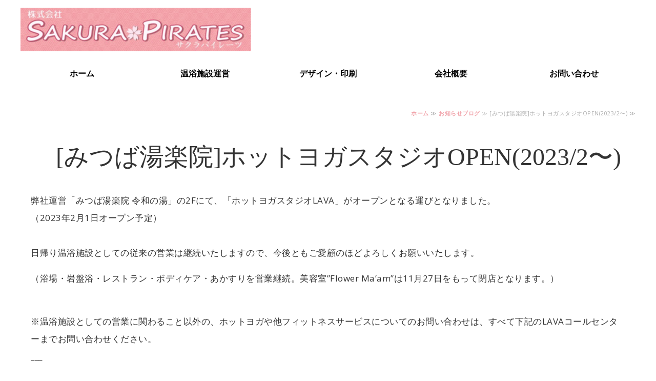

--- FILE ---
content_type: text/html; charset=utf-8
request_url: https://sakura-pirates.com/blog_articles/lava20221101.html
body_size: 3789
content:
<!DOCTYPE html PUBLIC "-//W3C//DTD XHTML 1.0 Transitional//EN" "http://www.w3.org/TR/xhtml1/DTD/xhtml1-transitional.dtd">
<html xmlns="http://www.w3.org/1999/xhtml" xmlns:og="http://ogp.me/ns#" xmlns:fb="http://ogp.me/ns/fb#">
<head>

  <link rel="canonical" href="https://sakura-pirates.com/blog_articles/lava20221101.html" />

  <meta http-equiv="content-type" content="text/html; charset=utf-8" />
  <meta name="description" content="" />
  <meta http-equiv="content-script-type" content="text/javascript" />
  <meta http-equiv="content-style-type" content="text/css" />

  
  <meta property="og:type" content="website" />
  <meta property="og:url" content="https://sakura-pirates.com/blog_articles/lava20221101.html" />
  <meta property="og:title" content="[みつば湯楽院]ホットヨガスタジオOPEN(2023/2〜)" />
  <meta property="og:site_name" content="株式会社 SAKURA PIRATES" />
  <meta property="og:description" content="" />
  


<title>[みつば湯楽院]ホットヨガスタジオOPEN(2023/2〜)</title>
<link rel="shortcut icon" type="image/x-icon" href="/favicon.ico?_=1769413189" />
<!-- CSS -->
<link href="/libraries/ams/printclear_hide.css" rel="stylesheet" type="text/css" />
<link href="/libraries/ams/printclear_show.css" rel="stylesheet" type="text/css" media="print" />
<!-- jQuery UI -->
<link href="/libraries/jquery-ui/jquery-ui-1.12.1/jquery-ui.min.css" rel="stylesheet" type="text/css" />
<!-- Slide & Gallery -->
<link href="/libraries/shadowbox/3.0.3/shadowbox.css" rel="stylesheet" type="text/css" />
<link href="/libraries/slick/slick-1.6.0/slick.css" rel="stylesheet" type="text/css" />
<link href="/libraries/ams/gallery/gallery_default.css" rel="stylesheet" type="text/css" />
<!-- Form Validator -->
<link href="/libraries/ams/validator/validator.css" rel="stylesheet" type="text/css" />
<!-- Form Popup -->
<link href="/libraries/ams/form_popup/form_popup.css" rel="stylesheet" type="text/css" />

<link href="/themes/pc/html1/common/prepend.css?_=20220330" rel="stylesheet" type="text/css" />
<link rel="stylesheet" href="/themes/pc/html1/01_011/common.css" type="text/css" />
<link rel="stylesheet" href="/themes/pc/html1/01_011/contents_main.css" type="text/css" />
<link rel="stylesheet" href="/themes/pc/html1/01_011/contents_side.css" type="text/css" />
<!-- Selected -->

<link rel="stylesheet" href="/themes/pc/html1/01_011/colors/pnk/pnk.css" type="text/css" />

<link rel="stylesheet" href="/css/basic.css?_=1735956254" />

<!-- JS -->
<script type="text/javascript" src="/libraries/jquery/jquery-3.1.0.min.js"></script>
<script type="text/javascript" src="/assets/jquery_ujs-e87806d0cf4489aeb1bb7288016024e8de67fd18db693fe026fe3907581e53cd.js"></script>
<!-- jQuery UI -->
<script type="text/javascript" src="/libraries/jquery-ui/jquery-ui-1.12.1/jquery-ui.min.js"></script>
<script type="text/javascript" src="/libraries/jquery-ui/jquery-ui-1.12.1/i18n/datepicker-ja.js"></script>
<!-- Slide & Gallery -->
<script type="text/javascript" src="/libraries/shadowbox/3.0.3/shadowbox.js"></script>
<script type="text/javascript" src="/libraries/slick/slick-1.6.0/slick.min.js"></script>
<script type="text/javascript" src="/libraries/isotope/isotope-3.0.1/isotope.pkgd.min.js"></script>
<script type="text/javascript" src="/libraries/ams/gallery/gallery.js"></script>
<!-- Form validator -->
<script type="text/javascript" src="/libraries/ams/validator/validator.js?_=1579478400"></script>

<!-- Only Draft// -->

<!-- //Only Draft -->

<!-- AMS Publish -->
<script type="text/javascript" src="/publish/js/ams.publish.js?_=20220329"></script>
<script type="text/javascript" src="/configs/ams.config.publish.js"></script> 





<!-- Global site tag (gtag.js) - Google Analytics -->
<script async src="https://www.googletagmanager.com/gtag/js?id=G-HHLVJ6X1LF"></script>
<script>
  window.dataLayer = window.dataLayer || [];
  function gtag(){dataLayer.push(arguments);}
  gtag('js', new Date());

  gtag('config', 'G-HHLVJ6X1LF');
  gtag('config', 'UA-229126904-4');
</script>
</head>
<body class="body-media-pc">

<!-- Only Draft// -->

<!-- //Only Draft -->



<!-- Conversion Tag -->


<!-- Publish HTML -->
<div id="wrap">
	<div id="wrap_outer">
		<div id="wrap_body" class="wrap">
			<div id="title" data-ams-editable="{&quot;name&quot;:&quot;title&quot;}">
  <div id="title_outer">
    <div id="title_body" class="title">
      <h1>
        <a href="/">
          温浴施設運営・各種広告印刷物制作｜株式会社SAKURA PIRATES（サクラパイレーツ）｜埼玉県さいたま市
</a>      </h1>
      <p class="description">すべてのお客さまと、働く従業員同士への感謝を重視する経営を目指します。</p>
    </div>
  </div>
</div>
<div id="topMenu" data-ams-editable="{&quot;name&quot;:&quot;topMenu&quot;,&quot;layout&quot;:&quot;topMenu&quot;}">
  <div id="topMenu_outer">
    <ul id="topMenu_body" class="topMenu">
      <li class="first odd">
  <a href="/">ホーム</a>
</li><li class="second even">
  <a href="/onyoku.html">温浴施設運営</a>
</li><li class="third odd">
  <a href="/print.html">デザイン・印刷</a>
</li><li class="fourth even">
  <a href="/company.html">会社概要</a>
</li><li class="fifth odd">
  <a href="/contact.html">お問い合わせ</a>
</li>
    </ul>
  </div>
</div>
			<!--Contents//-->
			<div id="contents">
				<div id="contents_outer">
					<div id="contents_body" class="contents">
						<!--Main contents//-->
						<div id="mainContents">
							<div id="mainContents_outer">
								<div id="mainContents_body" class="mainContents">
                  <div id="pankuz" data-ams-editable="{&quot;name&quot;:&quot;pankuz&quot;}" data-ams-editable-option="{&quot;hidden&quot;:false}">
  <div id="pankuz_outer">
    <div id="pankuz_body" class="pankuz">
      <p>
          <a href="/">ホーム</a> ≫
          <a href="/blog_articles/">お知らせブログ</a> ≫
          [みつば湯楽院]ホットヨガスタジオOPEN(2023/2〜) ≫
      </p>
    </div>
  </div>
</div>
									<div id="mainArticles">
  <div id="mainArticles_outer">
    <div id="mainArticles_body" class="mainArticles">
      <div
  id="blog118270"
  class="article "
>
  <div class="article_outer">
    <div class="article_body article_left">
        <h2>
          [みつば湯楽院]ホットヨガスタジオOPEN(2023/2〜)
        </h2>
      弊社運営「みつば湯楽院 令和の湯」の2Fにて、「ホットヨガスタジオLAVA」がオープンとなる運びとなりました。<br />
（2023年2月1日オープン予定）<br />
&nbsp;
<p>日帰り温浴施設としての従来の営業は継続いたしますので、今後ともご愛顧のほどよろしくお願いいたします。</p>

<p>（浴場・岩盤浴・レストラン・ボディケア・あかすりを営業継続。美容室&rdquo;Flower Ma&rsquo;am&rdquo;は11月27日をもって閉店となります。）<br />
&nbsp;</p>

<p>※温浴施設としての営業に関わること以外の、ホットヨガや他フィットネスサービスについてのお問い合わせは、すべて下記のLAVAコールセンターまでお問い合わせください。<br />
___<br />
LAVAコールセンター<br />
03-6387-3577<br />
受付時間 平日 10:00-21:00/土日祝 10:00-18:00<br />
___</p>
<br />
<br />
※店舗発表は<a href="https://m-yurakuin.jp/2022/11/01/renewal_info20221101/">こちら</a><br />
<a href="https://m-yurakuin.jp/2022/11/01/renewal_info20221101/">https://m-yurakuin.jp/2022/11/01/renewal_info20221101/</a><br />
&nbsp;
      <div class="blog_date" align="right">
        2022年11月01日 19:39
      </div>
    </div>
  </div>
</div>

    </div>
  </div>
</div>
								</div>
							</div>
						</div>
						<!--//Main contents-->
						<!--Side contents//-->
						<div id="sideContents">
							<div id="sideContents_outer">
								<div id="sideContents_body" class="sideContents">
									<div class="freeHtml" data-ams-editable="{&quot;name&quot;:&quot;sideHtmlTop&quot;}" data-ams-editable-option="{&quot;hidden&quot;:false}">
  <div class="freeHtml_outer">
    <div class="freeHtml_body">
      
<p style="text-align:center;">
  <a href="/contact.html">
<img src="/materials/165267370312202.png" alt="お問い合わせはこちら">
  </a>
</p>
<div class="sideabout">
  <div>
  <h2>株式会社SAKURA PIRATES</h2>
<p> 
  <table class="sideTbl">
    <tr>
      <th>住所</th>
      <td>〒336-0967<br>埼玉県さいたま市緑区美園4-1-2 CF1-1307</td>
    </tr>
 
    </table>
  </div>
    </div>
  </div>
</div><div id="sideServices" data-ams-editable="{&quot;name&quot;:&quot;services&quot;,&quot;layout&quot;:&quot;sideServices&quot;}" data-ams-editable-option="{&quot;hidden&quot;:false}">
  <div id="sideServices_outer">
    <div id="sideServices_body" class="sideServices">
      <h2>サブメニュー</h2>
      <ul>
        <li class="odd">
  <a href="/blog_articles/">お知らせブログ</a>
</li>
      </ul>
    </div>
  </div>
</div><div id="sideMobile" data-ams-editable="{&quot;name&quot;:&quot;qrcode&quot;,&quot;page_index_id&quot;:&quot;125316&quot;}" data-ams-editable-option="{&quot;hidden&quot;:false}">
	<div id="sideMobile_outer">
		<div id="sideMobile_body" class="sideMobile">
			<h2>モバイルサイト</h2>
			<div class="qrcode">
        <img alt="株式会社 SAKURA PIRATESスマホサイトQRコード" width="100" height="100" src="[data-uri]" />
			</div>
			<p>スマートフォンからのアクセスはこちら</p>
		</div>
	</div>
</div>
								</div>
							</div>
						</div>
						<!--//Side contents-->
						<div class="printClear">&nbsp;</div><!--印刷時のみ表示-->
					</div>
				</div>
			</div>
			<!--//Contents-->
			<!--Footer//-->
			<div id="footer">
				<div id="footer_outer">
					<div id="footer_body" class="footer">
						<ul class="topMenu" data-ams-editable="{&quot;name&quot;:&quot;topMenu&quot;,&quot;layout&quot;:&quot;footer&quot;}">
  <li class="odd"><a href="/">ホーム</a></li>
<li class="even"><a href="/onyoku.html">温浴施設運営</a></li>
<li class="odd"><a href="/print.html">デザイン・印刷</a></li>
<li class="even"><a href="/company.html">会社概要</a></li>
<li class="odd"><a href="/contact.html">お問い合わせ</a></li>

</ul><ul class="services" data-ams-editable="{&quot;name&quot;:&quot;services&quot;,&quot;layout&quot;:&quot;footer&quot;}" data-ams-editable-option="{&quot;hidden&quot;:false}">
  <li class="odd"><a href="/blog_articles/">お知らせブログ</a></li>

</ul><p class="copyright">
  Copyright © <a href="/">株式会社 SAKURA PIRATES</a> All rights reserved.
</p>

					</div>
				</div>
			</div>
			<!--//Footer -->
		</div>
	</div>
</div>
<!--//Publish HTML-->

<!-- Form Popup// -->


<!-- //Form Popup -->


</body>
</html>


--- FILE ---
content_type: text/css
request_url: https://sakura-pirates.com/css/basic.css?_=1735956254
body_size: 6280
content:
@charset "utf-8"; /*フラット02 ピンク 1カラム*/
@import url("//share.cr-cms.net/hp_agency/hpagency.css");
@import url("//fonts.googleapis.com/css?family=Open+Sans:400,700");
html {
  scroll-behavior: smooth;
}
/* --------- 共通 --------- */
#wrap {
    background-color: #fff;
    min-width: 1200px;
}

.mainArticles .article.mb0, .mainArticles div.gallery.mb0 {
    margin-bottom: 0;
    padding-bottom: 0;
}

/* Windows 用 Medium 指定の游ゴシック */
@font-face {
    font-family: "Yu Gothic M";
    src: local("Yu Gothic Medium");
}

@font-face {
    font-family: YuGothicM;
    src: local("Yu Gothic Medium");
}

/* font-weight: bold の時は通常どおり Bold 書体を使わせる */
@font-face {
    font-family: "Yu Gothic M";
    src: local("Yu Gothic Bold");
    font-weight: bold;
}

body {
    font-family: "Open Sans", Verdana, -apple-system, BlinkMacSystemFont, "Helvetica Neue", HelveticaNeue, "Segoe UI", "ヒラギノ角ゴ ProN W3", "Hiragino Kaku Gothic ProN W3", HiraKakuProN-W3, "ヒラギノ角ゴ ProN", "Hiragino Kaku Gothic ProN", "ヒラギノ角ゴ Pro", "Hiragino Kaku Gothic Pro", "游ゴシック体", YuGothic, "Yu Gothic M", "游ゴシック Medium", "Yu Gothic Medium", "メイリオ", Meiryo, Osaka, "ＭＳ Ｐゴシック", "MS PGothic", sans-serif;
    font-size: 17px;
    color: #333;
    letter-spacing: 0.5px;
    font-kerning: auto;
    line-height: 2;
}

.serif/*, #name, h2, .article h3, .gallery h3, .article h4, .article h5, .article h6, #topMenu .topMenu li a, .article.concept*/
{
    font-family: "Yu Mincho", "游明朝体", "YuMincho", "游明朝", "ヒラギノ明朝 ProN W3", "Hiragino Mincho ProN W3", HiraMinProN-W3, "ヒラギノ明朝 ProN", "Hiragino Mincho ProN", "ヒラギノ明朝 Pro", "Hiragino Mincho Pro", "HGS明朝E", "ＭＳ Ｐ明朝", "MS PMincho", serif;
}

.serif {
    font-size: 120%;
    font-feature-settings: "palt";
}

/*リンク体裁*/
a {
    color: #f1a2a9;
    text-decoration: none;
    font-weight: bold;
}

.article a {
    text-decoration: underline;
}

a:hover {
    color: #74c6be;
    font-weight: bold;
    text-decoration: none;
}

.footer a:hover, .footer p a:hover {
    color: #db6670;
}

.ams-build a, .ams-build a:hover {
    font-weight: normal;
}

#mainArticles a:hover img, #sideBanners a:hover img, div.freeHtml a:hover img, div.image img.gallery:hover {
    filter: alpha(opacity=75);
    -moz-opacity: 0.75;
    opacity: 0.75;
}

.sideBanner_body a:hover, .thumb a:hover, .image a:hover {
    filter: alpha(opacity=80);
    opacity: 0.8;
}

/*リンクボタン*/
a.linkbtn {
    display: block;
    padding: 16px;
    width: 30%;
    margin: auto;
    text-align: center;
    text-decoration: none;
    font-size: 16px;
    font-weight: bold;
    background: #f1a2a9;
    border: solid 1px #f1a2a9;
    color: #fff;
    border-radius: 6px;
  margin: auto 2% auto;
}

/*a.btn:before {
content: ">";
transform: scaleY(0.5);
font-family: monospace;
margin-right: .15em;
}*/
a.linkbtn:hover {
    color: #f5aab0;
    background: none;
    border: solid 1px #f1a2a9;
    text-decoration: none;
}

.freeHtml a.linkbtn {
    width: 80%;
    margin: auto;
}

/*サイト案内*/
ul.guide li {
    width: 394px;
    float: left;
    margin-right: 8px;
}

ul.guide li:last-of-type {
    margin: 0;
}

/*----------------- ヘッダー -----------------*/
#topMenu, #title, #mainImage {
    background: none;
}

#wrap_body {
    padding-top: 0;
}

div#toolbar {
    display: none;
}

#title {
    padding: 0 0 75px;
    height: 96px;
}

h1, h1 a {
    padding-top: 10px;
    margin-bottom: 0;
    overflow: hidden;
    text-indent: 110%;
    white-space: nowrap;
}

#title .description {
    overflow: hidden;
    text-indent: 110%;
    white-space: nowrap;
}

/*ロゴ*/
h1 a {
    display: block;
    height: 85px;
    width: 450px;
    background: left center / contain no-repeat url(/materials/165215327330301.png);
}

/*
#title_outer{
height: 96px;
background: url(/materials/●●●.png) right center no-repeat;*/
}

/*メインイメージ*/
.mainImage img, .mainImage #slider li img {
    max-width: 100%;
    width: auto;
    height: auto;
}

/*#slider .slick-slide {
height: 100vh !important;
justify-content: center;
align-items: center;
overflow: hidden;
}*/
div#mainImage {
    background: #0b2e52;
}

/*トップメニュー*/
#topMenu {
    /* background: #fff; */
    top: 117px;
    min-height: 64px;
    height: 64px !important;
    box-sizing: border-box;
}

#topMenu_outer {
    background: none;
    margin: 0 auto;
}

#topMenu .topMenu li {
    width: 240px;
    padding: 0;
    box-sizing: border-box;
}

#topMenu .topMenu li:hover {
    background: #fff;
}

#topMenu .topMenu li a, .sideServices ul li a, .sideBlogCategories a, .sideBlogDates a, .footer li a {
    box-sizing: border-box;
    background: none;
    color: #000000;
    font-size: 16px;
    font-weight: bold;
    letter-spacing: 0;
    padding: 10px 0;
    position: relative;
    display: inline-block;
    text-decoration: none;
}

#topMenu .topMenu li a {
    padding-bottom: 0;
}

#topMenu .topMenu li a::after, .sideServices ul li a::after, .sideBlogCategories a::after, .sideBlogDates a::after, .footer li a::after {
    position: absolute;
    bottom: 0;
    left: 0;
    content: '';
    width: 100%;
    height: 2px;
    background: #f1a2a9;
    transform: scale(0, 1);
    transform-origin: left top;
    transition: transform .5s;
}

#topMenu .topMenu li a:hover, .sideServices ul li a:hover, .sideBlogCategories a:hover, .sideBlogDates a:hover, .footer li a:hover {
    color: #000;
    text-decoration: none;
}

#topMenu .topMenu li a:hover::after, .sideServices ul li a:hover::after, .sideBlogCategories a:hover::after, .sideBlogDates a:hover::after, .footer li a:hover::after {
    transform: scale(1, 1);
}

/*----------------- コンテンツ -----------------*/
/*レイアウト*/
html {
    scroll-behavior: smooth;
}

/*#contents {
background: #f9f7f4;
}*/
div#pankuz {
    width: 1200px;
    margin: 24px auto;
}

.mainArticles .article {
    padding: 20px;
    border-bottom: none;
}

.article.max {
    margin: 0;
    padding: 24px 0;
    background: #383c95;
}

.rinen p {
    letter-spacing: 0.1em;
    font-size: 150%;
}

.mainArticles .article.zero_margin {
    margin-bottom: 0;
    padding-bottom: 0;
}

div#n_margin {
    margin-top: -40px!important;
}

.article p {
    margin-bottom: 16px;
}

.mainArticles .article.mb0, .mainArticles div.gallery.mb0 {
    margin-bottom: 0;
    padding-bottom: 0;
}

#mainContents, #footer_outer, #mainArticles, .mainArticles .article, .mainArticles div.gallery {
    width: 100%;
    max-width: 1200px;
    margin-bottom: 48px;
    box-sizing: border-box;
}

#title_outer, div#title_body, div#footer_body, #topMenu_outer, #topMenu_body, #topMenu .topMenu, #mainTopics, #listTopics {
    width: 1200px;
    min-width: 1200px;
    margin: 0 auto;
}

#mainArticles h2, #mainServices h2, #mainTopics h2, #listTopics h2 {
    width: 1200px;
    min-width: 1200px;
    margin: 0 auto 1.5em;
}

.mainArticles .article.max .article_body, .mainArticles .article.max .article_body .image, .mainArticles .article.max .article_body img {
    width: 100%;
    min-width: 800px;
}

/*字詰め*/
#name, h2, h3, h4, h5, h6, .article.concept {
    font-feature-settings : "palt";
}

#mainArticles h2, #mainServices h2, #mainTopics h2, #listTopics h2, .freeHtml_body h2, .mainContents .article h3, .mainContents div.gallery h3, .mainContents .article h4, .mainContents .article h5, .mainContents .article h6, .article table.normalTbl th, .name {
    font-family: 游明朝, YuMincho, "ヒラギノ明朝 ProN W3", "Hiragino Mincho ProN", HG明朝E, "ＭＳ Ｐ明朝", "ＭＳ 明朝", serif;
    font-weight: bold;
}

/*大見出し*/
#mainArticles h2, #listTopics h2, .freeHtml_body h2 {
    margin-bottom: 20px;
    text-align: center;
    font-size: 48px;
    font-weight: normal;
    color: #333;
    border-bottom: none;
    letter-spacing: 0;
    line-height: 1.25;
}

.freeHtml_body h2 {
    font-size: 36px;
}

/*小見出し*/
.mainContents .article h3, .mainContents div.gallery h3, #mainServices h2, #mainTopics h2 {
    margin-bottom: 2em;
    font-size: 32px;
    color: #333;
    border-bottom: none;
    line-height: 1.25;
    padding: 8px 0;
    background: none;
    font-weight: normal;
    letter-spacing: 0;
    position: relative;
    text-align: center;
}

.mainContents .article h3:after, .mainContents div.gallery h3:after, #mainServices h2:after, #mainTopics h2:after {
    position: absolute;
    top: 2.2em;
    left: 45%;
    z-index: 2;
    content: '';
    width: 10%;
    height: 6px;
    background-color: #f1a2a9;
    border-radius: 2px;
}

.article h3 a, .article h3 a:hover {
    color: #333;
    font-weight: normal;
    text-decoration: none;
}

.article.rinen, .article.rinen h3 {
    color: #fff;
}

/*見出し4*/
.article h4 {
    margin: 0.5rem 0 0.5rem;
    display: flex;
    font-size: 24px;
    position: relative;
    padding-top: 30px;
    padding-left: 30px;
    padding-bottom: 20px;
    z-index: 1;
}

.article h4:before {
    content: '';
    background-color: #ffeaac;
    display: block;
    position: absolute;
    left: 0;
    height: 90px;
    width: 90px;
    border-radius: 50%;
    top: 0;
    z-index: -1;
}

/*見出し5*/
.article h5 {
    color: #ee9a9a;
    font-size: 20px;
    font-weight: bold;
}

/*見出し6*/
.article h6 {
    font-size: 18px;
}

/*見出し幅調整*/
.article.max h3, .article.max h4, .article.max h5, .article.max h6, .article.max p {
    width: 1200px;
    ; min-width: 1200px;
    margin-right: auto;
    margin-left: auto;
}

/*最新情報*/
#mainTopics {
    padding-bottom: 16px;
    margin-bottom: 80px;
    border-bottom: 1px solid #e9e9e9;
}

#mainTopics .topics li .thumb, #mainTopics .topics li .thumb img {
    max-width: 100px;
    max-height: 100px;
}

#mainTopics .topics li .date, .mainTopics .topics li .date {
    font-size: 14px;
    color: #333;
}

#mainTopics .topics h3, .mainTopics .topics li h3 {
    font-size: 20px;
}

.mainTopics .topics li h3 a {
    text-decoration: underline;
}

#mainTopics .topics .description, .mainTopics .topics li .description {
    font-size: 14px;
    color: #333;
    margin-top: 0px;
}

#mainTopics .topics li .more a, .mainTopics .topics li .more {
    padding: 8px 16px;
    font-size: 14px;
    font-weight: bold;
    color: #fff;
}

.mainTopics .topics li .more a {
    border: solid 1px #ee9a9a;
    background-color: #ee9a9a;
    color: #fff;
    padding: 8px 16px;
    border-radius: 4px;
}

.mainTopics .topics li .more a:hover {
    border: solid 1px #ee9a9a;
    background: none;
    color: #ee9a9a !important;
}

.mainTopics .topics {
    width: 100%;
    min-width: 1200px;
    padding: 0;
    margin: 0px 0 15px;
}

.mainTopics .topics li {
    padding: 40px 0px;
    font-size: 14px;
}

#mainTopics .listview a {
    background: none;
    padding-left: 0;
    text-decoration: none;
    letter-spacing: 0.1em;
    font-size: 16px;
}

/*背景色*/
.article.green, .article.orange, .article.white {
    background: #4774b9;
    padding: 48px 0;
    color: #0b0b0b;
    width: 100%;
}

.mainContents .article.green h3, .mainContents .article.orange h3, .mainContents .article.white h3 {
    color: #f60;
    text-align: center;
}

.mainContents .article.green h4 {
    color: #f60;
}

.mainContents .article.green h3:after {
    background-color: #f60;
}

.article.orange {
    background: #fc0;
}

.article.white {
    background: #fff;
}

.mainContents .article.orange h3, .mainContents .article.orange h4 {
    color: #1b1b1b;
}

.mainContents .article.orange h3:after {
    background-color: #1b1b1b;
}

.mainContents .article.white h3, .mainContents .article.white h4 {
    color: #4774b9;
}

.mainContents .article.white h3:after {
    background-color: #4774b9;
}

/*サブメニュー*/
#mainServices h2 {
    margin-bottom: 0;
}

#mainServices .services {
    width: 100%;
    min-width: 1200px;
    padding: 0;
    margin: 0 auto;
    border-bottom: 1px solid #e9e9e9;
}

.mainServices .services li {
    width: 456px;
    padding: 16px;
    border-bottom: dotted 1px #ddd;
    float: left;
}

.mainServices .services li:last-child {
    border-bottom: none;
}

.mainServices .service h3 {
    width: auto;
    overflow: hidden;
    margin-bottom: 12px;
    font-size: 18px;
    font-weight: normal;
}

.mainServices .service .description {
    width: 70%;
    margin-bottom: 16px;
    overflow: hidden;
    font-size: 14px;
    /* display: none; */
}

.mainServices .service .more a {
    background-image: none;
    background-repeat: none;
    width: 24%;
    height: 32px;
    text-indent: 0;
    display: block;
    float: right;
    font-size: 14px;
    color: #fff;
    background: #ee9a9a;
    text-align: center;
    line-height: 32px;
    border-radius: 3px;
}

.mainServices .service .more a:hover {
    background: #8155b7;
}

/*リスト*/
/*チェック*/
ul.check {
    list-style: outside none;
    line-height: 2;
    padding-left: 2.5em;
}

ul.check li {
    position: relative;
    font-weight: bold;
    font-size: 120%;
    margin: 0 3em 0 0;
    line-height: 1.5;
    padding: .25em 0 .5em;
    display: inline-block;
}

ul.check li strong {
    font-size: 18px;
}

ul.check li::before {
    display: block;
    content: '';
    position: absolute;
    top: 0.4em;
    left: -2em;
    width: 0.9em;
    height: 0.5em;
    border-left: 4px solid #c71c1c;
    border-bottom: 4px solid #E55;
    -webkit-transform: rotate(-45deg);
    transform: rotate(-45deg);
}

/*写真*/
.mainArticles .article_right .image {
    margin: 0 0 0 24px;
}

.mainArticles .article_left .image {
    margin: 0 24px 0 0;
}

.mainArticles .article img {
    margin-bottom: 0;
}

.mainArticles .article .article_body.article_center .image, .mainArticles .article .article_body.article_center img {
    max-width: 1200px;
    width: auto;
}

.mainArticles .article_left .image, .mainArticles .article_right .image, .mainArticles .article_right img, .mainArticles .article_left img {
    max-width: 400px;
    width: auto;
}

.article.greeting img {
    width: 320px;
}

/*ギャラリー*/
.comment {
    text-align: center;
    font-weight: bold;
    font-feature-settings: "palt";
}

.gallery_grid li.galleryGrid .galleryGrid_outer {
    padding: 4px;
}

.gallery.features .galleryGrid_body {
    box-sizing: border-box;
    background: #4774b9;
}

.gallery.menu .comment {
    background: #4774b9;
    color: #fff;
}

.gallery_grid li.galleryGrid .image {
    margin-bottom: 0;
}

.gallery.kamoku .galleryGrid_body {
    box-sizing: border-box;
}

.gallery.kamoku .comment {
    border-top: solid 4px #74c6be;
    font-weight: bold;
}

/*サイト案内*/
.guide_gallery .gallery_grid li.galleryGrid .galleryGrid_outer {
    padding: 0 10px 16px;
}

.guide_gallery .gallery_grid li.galleryGrid .image {
    margin-bottom: 0;
    overflow: hidden;
}

#mainArticles .guide_gallery .gallery_grid li.galleryGrid .image img {
    border-radius: 0;
    transition: 1s all;
}

.guide_gallery .gallery_grid li.galleryGrid .comment {
    text-align: center;
    font-size: 16px;
    line-height: 1.5;
    background: #ee9a9a;
    padding: 5px;
    color: #FFF;
}

/*map*/
.article.map iframe {
    width: 50% !important;
    height: 454px !important;
}

/*コンセプト*/
.article.concept {
    letter-spacing: 2px;
    font-size: 120%;
    background: #f9f7f4;
    padding: 40px 0;
}

/*----------------- テーブル関連 -----------------*/
/*デフォルトテーブル*/
.article table:not(.contactTable) {
    border-collapse: collapse;
    border-left: 1px solid #ccc;
    border-spacing: 0;
    border-top: 1px solid #ccc;
    margin: 10px auto;
    width: 100%;
}

.article table:not(.contactTable) td, .article table:not(.contactTable) th {
    border-bottom: 1px solid #ccc;
    border-right: 1px solid #ccc;
    height: auto;
    padding: 10px;
    box-sizing: border-box;
}

.article table:not(.contactTable) th {
    background-color: #f7f7f7;
    text-align: center;
}

/*ノーマルテーブル*/
.article table.normalTbl {
    border: none;
    background: none;
    border-collapse: collapse;
    border-spacing: 0;
    margin: 10px auto;
    width: 100%;
}

.article table.normalTbl th {
    border: none;
    background: none;
    border-bottom: 1px solid #333;
    color: #333;
    height: auto;
    line-height: 150%;
    padding: 1em 0.5em;
    text-align: center;
    vertical-align: middle;
    /*white-space: nowrap;*/
    background: none;
}

.article table.normalTbl td {
    border: none;
    background: none;
    border-bottom: 1px solid #ccc;
    height: auto;
    line-height: 150%;
    padding: 1em 0.5em;
}

.article table.normalTbl thead th {
    width: auto;
    background: #ee9a9a;
    color: #fff;
    border-right: solid 1px #fff;
}

.article table.normalTbl.ex td:nth-child(3) {
    text-align: right;
    width: 10%;
}

.article table.normalTbl.ex td:nth-child(4) {
    text-align: center;
    width: 20%;
}

.article table.normalTbl.harfTbl {
    max-width: 700px;
    margin: 0;
}

/*診療時間*/
.article table.time, div.freeHtml_body table.time {
    width: 100%;
    border: none;
}

.article table.time {
    margin-bottom: 1em;
}

.article table.time th, div.freeHtml_body table.time th {
    background: #ee9a9a;
    border: none;
    border-right: solid 1px #fff;
    border-bottom: solid 1px #fff;
    color: #fff;
}

div.freeHtml_body table.time th {
    background: #fff;
    border: none;
    border-right: solid 1px #ee9a9a;
    border-bottom: solid 1px #ee9a9a;
    color: #ee9a9a;
}

.article table.time td, div.freeHtml_body table.time td {
    text-align: center;
    border-right: solid 1px #e2e2e2;
    border-bottom: solid 1px #e2e2e2;
}

div.freeHtml_body table.time td {
    border-right: solid 1px #fff;
    border-bottom: solid 1px #fff;
}

div.freeHtml_body table.time {
    line-height: 1.25;
    margin-bottom: 1em;
    border-spacing: 0;
}

div.freeHtml_body table.time th, div.freeHtml_body table.time td {
    padding: .5em;
    box-sizing: border-box;
}

/* 表組フロー */
.article table#flowTbl {
    border-collapse: collapse;
    border-spacing: 0;
    border: none;
    margin: 30px auto;
    width: 95%;
    list-style: none;
    border-left: 1px dashed #999;
    padding-left: 0;
}

.article #flowTbl td {
    border: none;
    border-radius: 8px;
    display: block;
    height: auto;
    margin-bottom: 56px;
    padding: 0 4%;
    position: relative;
}

.article table#flowTbl td:before {
    content: "";
    width: 10px;
    height: 10px;
    border-radius: 50%;
    background: #ee9a9a;
    position: absolute;
    left: -0.3em;
    top: 1em;
}

#flowTbl td::after {
    content: "";
    border-bottom: 1px solid;
    width: 18px;
    background: #333;
    position: absolute;
    top: 1.25em;
    left: 4px;
}

#flowTbl tr:last-child td {
    margin-bottom: 0;
}

#flowTbl td p.title {
    color: #333;
    display: block;
    font-size: 126%;
    font-weight: bold;
    letter-spacing: 0.1em;
}

/* 問い合わせフォーム */
p.envelope {
    padding: 1em;
    box-sizing: border-box;
    border: 4px solid #ffeaac;
    text-align: center;
    background: #FFFAED;
}

#article_contact, #article_company {
    width: 1200px;
    padding: 0px;
    background-color: #fff;
    border: none;
}

table.contactTable {
    border-collapse: collapse;
    border-spacing: 0;
    border-left: none;
    border-top: none;
    border-bottom: none;
    margin: 16px auto;
    width: 100%;
}

table.contactTable tr th {
    border-bottom: 1px solid #ee9a9a;
    border-right: none;
    color: #ee9a9a;
    background-color: none;
    height: auto;
    line-height: 150%;
    padding: 16px;
    text-align: left;
    vertical-align: middle;
    width: 30%;
}

table.contactTable td {
    border-bottom: 1px solid #CCC;
    border-right: none;
    height: auto;
    line-height: 150%;
    padding: 20px 30px;
}

table.contactTable label input {
    margin-left: 10px;
    margin-right: 5px;
    border: 0px;
}

table.contactTable input.textField {
    border: solid 1px #999;
    width: 100%;
}

table.contactTable .textField,
table.contactTable .textarea{
    width: 100%;
    font-size: 100%;
}

table.contactTable tr.must th {
    background-position: 95% center;
    background-repeat: no-repeat;
    padding: 0 40px 0 16px;
}

table.contactTable select {
    font-size: 100%;
    width: 100%;
}

table.contactTable label {
    font-size: 100%;
    width: 100%;
    display: inline-block;
}

table.contactTable input.button {
    background-image: none;
    background-color: #ee9a9a;
    border: solid 1px #ee9a9a;
    color: #fff;
    display: block;
    font-size: 16px;
    height: 50px;
    letter-spacing: 5px;
    margin: 0 10% 0 25%;
    outline: none;
    width: 20%;
    padding: 8px 0;
    border-radius: 6px;
    float: left;
}

table.contactTable input.button:hover {
    background-image: none;
    background-color: #fff;
    border: solid 1px #ee9a9a;
    color: #ee9a9a;
    cursor: pointer;
}

table.contactTable input[type="button"] {
    background-image: none;
    background-color: #ccc;
    border: none;
    color: #525252;
    display: block;
    font-size: 16px;
    height: 50px;
    letter-spacing: 5px;
    margin: 0 25% 0 0;
    outline: none;
    width: 20%;
    padding: 8px 0;
    border-radius: 6px;
    float: left;
}

table.contactTable input[type="button"]:hover {
    background-image: none;
    background-color: #525252;
    color: #fff;
    cursor: pointer;
}

.contact-note {
    font-size: 14px;
}

#article_contact_ext {
    font-size: 14px;
    border: none;
}

table.contactTable .th_headline {
    font-weight: bold;
    color: #fff;
    background: #ee9a9a;
    border: none;
    text-align: center;
}

.validator-form .validator-valid {
    background-color: #e9fff1;
}

.validator-form .validator-field.validator-invalid {
    background-color: #ffeaea;
}

/*確認画面*/
form.ams-form-submit.validator-form {
    padding: 0 4%;
}

/*個人情報保護方針*/
ol.pp {
    padding-left: 1.55em;
}

ol.pp li {
    list-style-type: decimal;
    padding: 5px;
}

ul.notes {
    list-style-type: none;
    margin-left: 1em;
}

ul.notes li::before {
    content: "◆";
    margin-left: -1em;
    font-family: sans-serif;
}

ul.ps {
    list-style-type: none;
    margin-left: 1em;
}

ul.ps li::before {
    content: "※";
    margin-left: -1em;
    font-family: sans-serif;
}

ul.ps.right {
    text-align: right;
}

/*サイド*/
.sideServices h2, .sideMobile h2 {
    font-size: 16px;
}

.sideMobile h2 {
    padding: 20px 0 20px 45px;
}

.sideMobile p {
    font-size: 14px;
}

.sideBlogCategories h2, .sideBlogDates h2 {
    font-size: 1em;
    color: #333;
}

.sideBlogCategories a, .sideBlogDates a {
    padding: 5px 15px;
    font-size: 1em;
}

div#sideBlogCategories {
    width: 34%;
    float: left;
}

div#sideBlogDates {
    width: 32%;
    float: left;
}

#sideContact {
    bottom: 0;
}

.sideServices ul li a {
    padding: 5px 15p;
    margin-left: 30px;
    font-size: 16px;
}

.sideServices ul li a, .sideBlogCategories a, .sideBlogDates a {
    color: #333;
    font-weight: normal;
}

/*.sideServices ul li a:hover, .sideBlogCategories a:hover, .sideBlogDates a:hover {
color: #ccc;
font-weight: bold;
}*/
#sideBanners li img {
    width: auto !important;
    max-width: 240px;
}

.freeHtml_outer {
    padding: 0;
    background: none!important;
}

.freeHtml {
    font-size: 1em;
}

div.side {
    float: left;
}

div#toFormBtn {
    float: right;
    width: 50%;
}

div#clear {
    clear: both;
}

.sideabout {
    display: flex;
    max-width: 1080px;
    margin: 10px auto;
    padding: 1rem 0;
    box-sizing: border-box;
    align-items: center;
}

.sideabout table.sideTbl {
    border-collapse: collapse;
    width: 50%;
}

.sideabout table.sideTbl th, .sideabout table.sideTbl td {
    border-bottom: 1px solid #333;
    padding: 0.3em;
    line-height: 1.5;
}

.sideabout table.sideTbl th {
    width: 30%;
}

/*アイコン*/
.sideServices ul li a:before {
    content: ">";
    padding-right: 0.5rem;
}

.sideBlogCategories h2:before, .sideBlogDates h2:before {
    background: none;
}

.sideBlogCategories h2:before, .sideBlogDates h2:before, .sideBlogCategories h2:after, .sideBlogDates h2:after {
    content: none;
}

.sideServices h2 {
    background: url(/materials/165240401983601.png) 0 20px no-repeat;
    background-size: 36px;
}

.sideBlogCategories h2 {
    background: url(/materials/165240389076402.png) 0 20px no-repeat;
    background-size: 36px;
}

.sideBlogDates h2 {
    background: url(/materials/165240389076401.png) 0 20px no-repeat;
    background-size: 36px;
}

.sideMobile h2 {
    background: url(/materials/165240389076403.png) 0 20px no-repeat;
    background-size: 36px;
}

/*フッタ*/
#sideContents,#footer {
    background: url(/materials/165240817635801.jpg) center / contain;
}

.footer li a, .footer * {
    font-weight: normal;
    font-size: 16px;
    color: #333;
}

#sideContents_outer {
    width: 1200px;
    min-width: 1200px;
    padding: 30px 0;
}

.footer .topMenu {
    width: 88%;
    text-align: center;
    margin: 0 auto;
}

.footer li {
    width: 20%;
    margin: 0;
}

.footer .copyright {
    text-align: center;
}

.box2 {
    padding: 0.5em 1em;
    margin: 2em 0;
    font-weight: bold;
    color: #ee9a9a;
    /*文字色*/
    background: #FFF;
    border: solid 3px #ee9a9a;
    /*線*/
    border-radius: 10px;
    /*角の丸み*/
}

.box2 p {
    margin: 0;
    padding: 0;
}

/*記事size半分*/
.mainArticles .articlehalf {
    width: 49%;
    display: inline-block;
    vertical-align: top;
    padding: 0 1%;
    box-sizing: border-box;
}

/*グレー背景*/
.graybg {
    background-color: #f6f6f6;
    padding: 0.5em;
}

/*マーカー*/
.marker {
    font-weight: bold;
    background : #ffecc0;
    background : linear-gradient(transparent 60%, #ffecc0 60%);
}

/*代表名*/
.name {
    font-size: 20px;
}

.name span {
    font-size: 14px;
}

/*事業内容*/
ol.business {
    display: flex;
    flex-wrap: wrap;
    align-items: stretch;
    counter-reset: number 0;
}

ol.business li {
    box-sizing: border-box;
    width: 48%;
    font-size: 100%;
    position: relative;
    padding-left: 2em;
    padding-right: 1em;
    margin-bottom: 0.75em;
    border-bottom: 1px solid #DDD;
    margin: 0 1% 0.75em;
}

ol.business li::before {
    display: inline-block;
    position: absolute;
    top: -0.3em;
    left: 0;
    counter-increment: number 1;
    content: counter(number)". ";
    font-size: 150%;
    font-family: "Yu Mincho", "游明朝体", "YuMincho", "游明朝", "ヒラギノ明朝 ProN W3", "Hiragino Mincho ProN W3", HiraMinProN-W3, "ヒラギノ明朝 ProN", "Hiragino Mincho ProN", "ヒラギノ明朝 Pro", "Hiragino Mincho Pro", "HGS明朝E", "ＭＳ Ｐ明朝", "MS PMincho", serif;
    font-style: italic;
    color: #777;
}

/*デザイン制作・各種印刷*/
ul.business03 {
    display: flex;
    flex-wrap: wrap;
    justify-content: flex-start;
    margin-bottom: 1.5em;
}

ul.business03 li {
    width: 48%;
    text-align: center;
    padding: 5px;
    margin: 0.5em auto;
    background: #fceded;
    box-sizing: border-box;
    border-radius: 3px;
}

ul.business03::after {
    display: block;
    content: "";
    width: 48%;
    margin: 0.5em auto;
}

.freeHtml {
    background: rgba(2255,255,255,0.5);
    padding: 1.5em;
    box-sizing: border-box;
}

#footer_outer {
    margin-bottom: 0;
}

p.philosophy {
    font-size: 180%;
    text-align: center;
    transform: skewX(-14deg);
    font-weight: bold;
    font-family: "Yu Mincho", "游明朝体", "YuMincho", "游明朝", "ヒラギノ明朝 ProN W3", "Hiragino Mincho ProN W3", HiraMinProN-W3, "ヒラギノ明朝 ProN", "Hiragino Mincho ProN", "ヒラギノ明朝 Pro", "Hiragino Mincho Pro", "HGS明朝E", "ＭＳ Ｐ明朝", "MS PMincho", serif;
}

p.philosophy span {
    font-size: 88%;
    color: #777;
}
